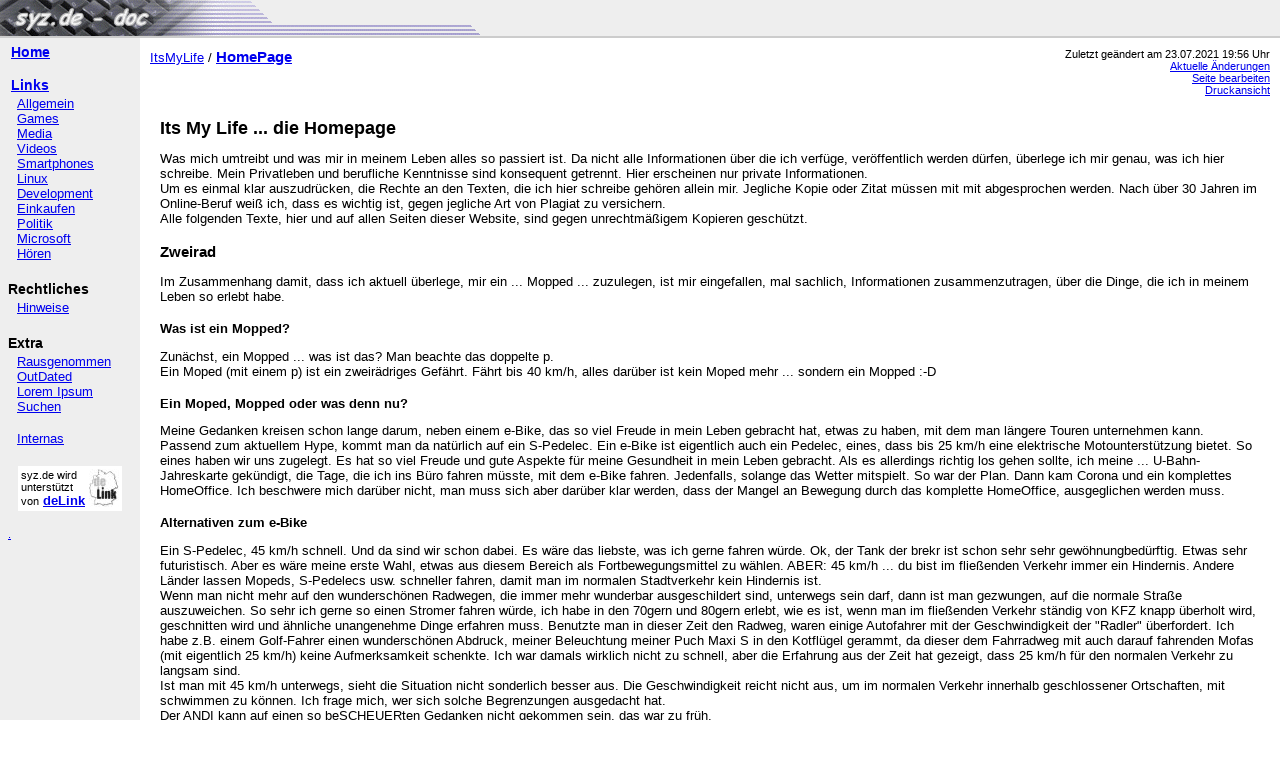

--- FILE ---
content_type: text/html; charset=ISO-8859-1;
request_url: http://www.syz.de/doc/index.php/ItsMyLife/HomePage
body_size: 5150
content:
<!DOCTYPE html PUBLIC "-//W3C//DTD XHTML 1.0 Transitional//EN" 
    "http://www.w3.org/TR/xhtml1/DTD/xhtml1-transitional.dtd">
<html><head>
  <title>syz.de | ItsMyLife / HomePage browse</title>
  <!--<link rel='stylesheet' href='http://www.syz.de/doc/pub/css/stdlayout.css' type='text/css' />-->
  <link rel='stylesheet' href='http://www.syz.de/doc/pub/skins/syz/syz.css' type='text/css' />
<!--HeaderText--><style type='text/css'><!--
  ul, ol, pre, dl, p { margin-top:0px; margin-bottom:0px; }
  code.escaped { white-space: pre; }
  .vspace { margin-top:1.33em; }
  .indent { margin-left:40px; }
  .outdent { margin-left:40px; text-indent:-40px; }
  a.createlinktext { text-decoration:none; border-bottom:1px dotted gray; }
  a.createlink { text-decoration:none; position:relative; top:-0.5em;
    font-weight:bold; font-size:smaller; border-bottom:none; }
  img { border:0px; }
  .editconflict { color:green; 
  font-style:italic; margin-top:1.33em; margin-bottom:1.33em; }

  table.markup { border:2px dotted #ccf; width:90%; }
  td.markup1, td.markup2 { padding-left:10px; padding-right:10px; }
  table.vert td.markup1 { border-bottom:1px solid #ccf; }
  table.horiz td.markup1 { width:23em; border-right:1px solid #ccf; }
  table.markup caption { text-align:left; }
  div.faq p, div.faq pre { margin-left:2em; }
  div.faq p.question { margin:1em 0 0.75em 0; font-weight:bold; }
  div.faqtoc div.faq * { display:none; }
  div.faqtoc div.faq p.question 
    { display:block; font-weight:normal; margin:0.5em 0 0.5em 20px; line-height:normal; }
  div.faqtoc div.faq p.question * { display:inline; }
  td.markup1 pre { white-space: pre-wrap; }
  .noPmTOC, .PmTOCdiv:empty {display:none;}
.PmTOCdiv { display: inline-block; font-size: 13px; overflow: auto; max-height: 500px;}
.PmTOCdiv a { text-decoration: none;}
.back-arrow {font-size: .9em; text-decoration: none;}
#PmTOCchk + label {cursor: pointer;}
#PmTOCchk {display: none;}
#PmTOCchk:not(:checked) + label > .pmtoc-show {display: none;}
#PmTOCchk:checked + label > .pmtoc-hide {display: none;}
#PmTOCchk:checked + label + div {display: none;}table.sortable th { cursor: pointer; }
table.sortable th::after { color: transparent; content: "\00A0\025B8"; }
table.sortable th:hover::after { color: inherit; content: "\00A0\025B8"; }
table.sortable th.dir-u::after { color: inherit; content: "\00A0\025BE"; }
table.sortable th.dir-d::after { color: inherit; content: "\00A0\025B4"; } 
    .frame 
      { border:1px solid #cccccc; padding:4px; background-color:#f9f9f9; }
    .lfloat { float:left; margin-right:0.5em; }
    .rfloat { float:right; margin-left:0.5em; }
a.varlink { text-decoration:none;}

--></style>  <meta name='robots' content='index,follow' />

</head>
<body>

<!-- tab 0 begin -->
<table border="0" cellpadding="0" cellspacing="0" width="100%" class="main">
<tbody>
<tr><td valign="top">
 
<!--PageHeaderFmt-->
  <div id='wikilogo'><a href='http://www.syz.de/doc/index.php'><img src='http://www.syz.de/doc/pub/skins/syz/logo.gif'
    alt='syz.de' border='0' /></a></div>
<!--
  <div id='wikihead'>
    <form action='http://www.syz.de/doc/index.php/Main/SearchWiki'>
      <input type='hidden' name='pagename' value='Main/SearchWiki' />
      <a href='http://www.syz.de/doc/index.php/Main/SearchWiki'>Suchen</a>:
      <input class='searchbox' type='text' name='text' value='' />
      <input class='searchbutton' type='submit' value='Los' />
    </form>
  </div>
-->
<!--/PageHeaderFmt-->
  <table id='wikimid' width='100%' cellspacing='0' cellpadding='0'>
    <tr>
<!--PageLeftFmt-->
      <td id='wikileft' valign='top'>
        <h1><strong><a class='wikilink' href='http://www.syz.de/doc/index.php/Main/HomePage' title=''>Home</a></strong></h1>
<p><span  style='display: none;'> *<a class='wikilink' href='http://www.syz.de/doc/index.php/Main/3Songs' title=''>3 Songs</a></span>
</p>
<p class='vspace'><span  style='display: none;'> !<a class='wikilink' href='http://www.syz.de/doc/index.php/WoW/HomePage' title=''>World of Warcraft</a></span>
<span  style='display: none;'> *<a class='wikilink' href='http://www.syz.de/doc/index.php/WoW/Character' title=''>Character</a></span>
<span  style='display: none;'> *<a class='wikilink' href='http://www.syz.de/doc/index.php/WoW/Bilder' title=''>Bilder</a></span>
<span  style='display: none;'> **<a class='wikilink' href='http://www.syz.de/doc/index.php/WoW/Bilder' title=''>Aktuelle</a></span>
<span  style='display: none;'> **<a class='wikilink' href='http://www.syz.de/doc/index.php/WoW/BilderWowhead' title=''>Wowhead</a></span>
<span  style='display: none;'> **<a class='wikilink' href='http://www.syz.de/doc/index.php/WoW/BilderAelter' title=''>Ältere</a></span>
<span  style='display: none;'> *<a class='wikilink' href='http://www.syz.de/doc/index.php/WoW/Animation' title=''>Animation</a></span>
<span  style='display: none;'> *<a class='wikilink' href='http://www.syz.de/doc/index.php/WoW/Server' title=''>Server</a></span>
</p>
<p class='vspace'><span  style='display: none;'> !<a class='wikilink' href='http://www.syz.de/doc/index.php/NewWorld/HomePage' title=''>New World</a></span>
<span  style='display: none;'> *<a class='wikilink' href='http://www.syz.de/doc/index.php/NewWorld/HomePage' title=''>Allgemein</a></span>
<span  style='display: none;'> *<a class='wikilink' href='http://www.syz.de/doc/index.php/NewWorld/Rezension' title=''>Rezension</a></span>
</p>
<p class='vspace'><span  style='display: none;'> !<a class='wikilink' href='http://www.syz.de/doc/index.php/Games/HomePage' title=''>Games</a></span>
<span  style='display: none;'> *<a class='wikilink' href='http://www.syz.de/doc/index.php/Games/HomePage' title=''>Allgemein</a></span>
<span  style='display: none;'> *<a class='wikilink' href='http://www.syz.de/doc/index.php/Games/RaspberryPi3' title=''>Raspberry Pi 3</a></span>
</p>
<div class='vspace'></div><h1><a class='wikilink' href='http://www.syz.de/doc/index.php/Links/HomePage' title=''>Links</a></h1>
<ul><li><a class='wikilink' href='http://www.syz.de/doc/index.php/Links/HomePage' title=''>Allgemein</a>
</li><li><a class='wikilink' href='http://www.syz.de/doc/index.php/Links/Games' title=''>Games</a>
</li><li><a class='wikilink' href='http://www.syz.de/doc/index.php/Links/Media' title=''>Media</a>
</li><li><a class='wikilink' href='http://www.syz.de/doc/index.php/Links/Videos' title=''>Videos</a>
</li><li><a class='wikilink' href='http://www.syz.de/doc/index.php/Links/Smartphones' title=''>Smartphones</a>
</li><li><a class='wikilink' href='http://www.syz.de/doc/index.php/Links/Linux' title=''>Linux</a>
</li><li><a class='wikilink' href='http://www.syz.de/doc/index.php/Links/Development' title=''>Development</a>
</li><li><a class='wikilink' href='http://www.syz.de/doc/index.php/Links/Einkaufen' title=''>Einkaufen</a>
</li><li><a class='wikilink' href='http://www.syz.de/doc/index.php/Links/Politik' title=''>Politik</a>
</li><li><a class='wikilink' href='http://www.syz.de/doc/index.php/Links/Microsoft' title=''>Microsoft</a>
</li><li><a class='wikilink' href='http://www.syz.de/doc/index.php/Links/HRen' title=''>Hören</a>
</li></ul><div class='vspace'></div><h1>Rechtliches</h1>
<ul><li><a class='wikilink' href='http://www.syz.de/doc/index.php/Main/Hinweise' title=''>Hinweise</a>
</li></ul><div class='vspace'></div><h1>Extra</h1>
<ul><li><a class='wikilink' href='http://www.syz.de/doc/index.php/Main/Rausgenommen' title=''>Rausgenommen</a>
</li><li><a class='wikilink' href='http://www.syz.de/doc/index.php/Main/OutDated' title=''>OutDated</a>
</li><li><a class='wikilink' href='http://www.syz.de/doc/index.php/Main/LoremIpsum' title=''>Lorem Ipsum</a>
</li><li><a class='wikilink' href='http://www.syz.de/doc/index.php/Main/SearchWiki' title=''>Suchen</a>
<div class='vspace'></div></li><li><a class='wikilink' href='http://www.syz.de/doc/index.php/Intern/HomePage' title=''>Internas</a>
</li></ul><p class='vspace'><span  style='display: none;'> * <a class='selflink' href='http://www.syz.de/doc/index.php/ItsMyLife/HomePage' title=''>It's My Life</a></span>
</p>
<div class='vspace'></div><div class='img imgonly'><span  style='display: none;'> <a class='urllink' target='_blank' href='http://www.amazon.de/exec/obidos/redirect-home/onlinuingeniuwes'><img src='http://www.syz.de/doc/uploads/Main/amazonpartner.gif' alt='' title='' /></a></span></div>
<div class='vspace'></div>
<table align='center' bgcolor='white' width='80%' ><tr><td  valign='top'>
<p><span style='font-size:83%'>syz.de wird unterstützt von</span> <a class='urllink' target='_blank' href='http://www.delink.de'><strong>deLink</strong></a>
</p></td><td  valign='top'>
<div class='img imgonly'><a class='urllink' target='_blank' href='http://www.delink.de'><img src='http://www.syz.de/doc/uploads/Main/delink-small.jpg' alt='' title='' /></a></div>
</td></tr></table>
<p class='vspace'><span style='font-size:83%'><a class='wikilink' href='http://www.syz.de/doc/index.php/Main/SideBar?action=edit' title=''>.</a></span>
</p>

      </td>
<!--/PageLeftFmt-->
      <td id='wikibody' valign='top'>
<!--PageTitleFmt-->
        <table width='100%' cellspacing='0' cellpadding='0' border='0'>
          <tr>
            <td id='wikititle'>
              <span class='pagegroup'><a href='http://www.syz.de/doc/index.php/ItsMyLife'>ItsMyLife</a> / </span><span class='pagetitle'><a href='http://www.syz.de/doc/index.php/ItsMyLife/HomePage'>HomePage</a></span>
            </td>
            <td id='wikicmds'>
              <div class='lastmod'>Zuletzt ge&auml;ndert am 23.07.2021 19:56 Uhr</div>
              <a href='http://www.syz.de/doc/index.php/ItsMyLife/RecentChanges'>Aktuelle &Auml;nderungen</a>
              <a href='http://www.syz.de/doc/index.php/ItsMyLife/HomePage?action=edit'>Seite bearbeiten</a>
              <a href='http://www.syz.de/doc/index.php/ItsMyLife/HomePage?action=print' target='_blank'>Druckansicht</a>
<!--
              <a href='http://www.syz.de/doc/index.php/ItsMyLife/HomePage?action=diff'>Seiten Historie</a>
-->
            </td></tr></table>
<!--PageText-->
<div id='wikitext'>
<h1>Its My Life ... die Homepage</h1>
<p>Was mich umtreibt und was mir in  meinem Leben alles so passiert ist. Da nicht alle Informationen über die ich verfüge, veröffentlich werden dürfen, überlege ich mir genau, was ich hier schreibe. Mein Privatleben und berufliche Kenntnisse sind konsequent getrennt. Hier erscheinen nur private Informationen.<br />Um es einmal klar auszudrücken, die Rechte an den Texten, die ich hier schreibe gehören allein mir. Jegliche Kopie oder Zitat müssen mit mit abgesprochen werden. Nach über 30 Jahren im Online-Beruf weiß ich, dass es wichtig ist, gegen jegliche Art von Plagiat zu versichern.<br />Alle folgenden Texte, hier und auf allen Seiten dieser Website, sind gegen unrechtmäßigem Kopieren geschützt.
</p>
<div class='vspace'></div><h2>Zweirad</h2>
<p>Im Zusammenhang damit, dass ich aktuell überlege, mir ein ... Mopped ... zuzulegen, ist mir eingefallen, mal sachlich, Informationen zusammenzutragen, über die Dinge, die ich in meinem Leben so erlebt habe.
</p>
<div class='vspace'></div><h3>Was ist ein Mopped?</h3>
<p>Zunächst, ein Mopped ... was ist das? Man beachte das doppelte p.<br />Ein Moped (mit einem p) ist ein zweirädriges Gefährt. Fährt bis 40 km/h, alles darüber ist kein Moped mehr ... sondern ein Mopped :-D
</p>
<div class='vspace'></div><h3>Ein Moped, Mopped oder was denn nu?</h3>
<p>Meine Gedanken kreisen schon lange darum, neben einem e-Bike, das so viel Freude in mein Leben gebracht hat, etwas zu haben, mit dem man längere Touren unternehmen kann. <br />Passend zum aktuellem Hype, kommt man da natürlich auf ein S-Pedelec. Ein e-Bike ist eigentlich auch ein Pedelec, eines, dass bis 25 km/h eine elektrische Motounterstützung bietet. So eines haben wir uns zugelegt. Es hat so viel Freude und gute Aspekte für meine Gesundheit in mein Leben gebracht. Als es allerdings richtig los gehen sollte, ich meine ... U-Bahn-Jahreskarte gekündigt, die Tage, die ich ins Büro fahren müsste, mit dem e-Bike fahren. Jedenfalls, solange das Wetter mitspielt. So war der Plan. Dann kam Corona und ein komplettes HomeOffice. Ich beschwere mich darüber nicht, man muss sich aber darüber klar werden, dass der Mangel an Bewegung durch das komplette HomeOffice, ausgeglichen werden muss.
</p>
<div class='vspace'></div><h3>Alternativen zum e-Bike</h3>
<p>Ein S-Pedelec, 45 km/h schnell. Und da sind wir schon dabei. Es wäre das liebste, was ich gerne fahren würde. Ok, der Tank der brekr ist schon sehr sehr gewöhnungbedürftig. Etwas sehr futuristisch. Aber es wäre meine erste Wahl, etwas aus diesem Bereich als Fortbewegungsmittel zu wählen. ABER: 45 km/h ... du bist im fließenden Verkehr immer ein Hindernis. Andere Länder lassen Mopeds, S-Pedelecs usw. schneller fahren, damit man im normalen Stadtverkehr kein Hindernis ist. <br />Wenn man nicht mehr auf den wunderschönen Radwegen, die immer mehr wunderbar ausgeschildert sind, unterwegs sein darf, dann ist man gezwungen, auf die normale Straße auszuweichen. So sehr ich gerne so einen Stromer fahren würde, ich habe in den 70gern und 80gern erlebt, wie es ist, wenn man im fließenden Verkehr ständig von KFZ knapp überholt wird, geschnitten wird und ähnliche unangenehme Dinge erfahren muss. Benutzte man in dieser Zeit den Radweg, waren einige Autofahrer mit der Geschwindigkeit der "Radler" überfordert. Ich habe z.B. einem Golf-Fahrer einen wunderschönen Abdruck, meiner Beleuchtung meiner Puch Maxi S in den Kotflügel gerammt, da dieser dem Fahrradweg mit auch darauf fahrenden Mofas (mit eigentlich 25 km/h) keine Aufmerksamkeit schenkte. Ich war damals wirklich nicht zu schnell, aber die Erfahrung aus der Zeit hat gezeigt, dass 25 km/h für den normalen Verkehr zu langsam sind.<br />Ist man mit 45 km/h unterwegs, sieht die Situation nicht sonderlich besser aus. Die Geschwindigkeit reicht nicht aus, um im normalen Verkehr innerhalb geschlossener Ortschaften, mit schwimmen zu können. Ich frage mich, wer sich solche Begrenzungen ausgedacht hat.<br />Der ANDI kann auf einen so beSCHEUERten Gedanken nicht gekommen sein, das war zu früh.<br />Es schwirrt mir das schöne S-Pedelec aus den Niederlanden zwar immer noch im Kopf rum. Es wäre so schön, ist mir aber zu langsam (weil rechtlich dazu gezwungen). Mit dem futuristischem Design wäre ich wohl klar gekommen. Es ist so ein klaren Design. Ganz abgeneigt bin ich immer noch nicht.
</p><ul><li><a class='urllink' target='_blank' href='https://www.brekr.com/en/'>https://www.brekr.com/en/</a>
</li></ul><div class='vspace'></div><h3>Was bleibt übrig?</h3>
<p>Ich habe in der letzten Zeit viele Videos, Erfahrungsberichte usw. angeschaut. Ich habe einen Klasse 3 und Klasse 1 Führerschein. Das sind alte Bezeichnungen für die neuen Führerscheinklassen. Ich dürfte also jegliches Motorrad fahren, das es zu kaufen gibt. Das ist aber nicht mein Ziel. Deshalb habe ich mich etwas umgesehen und bin, meiner Meinung nach, fündig geworden.
</p>
<p class='vspace'>Jetzt kommt meine Meinung über meinen aktuellen als alternativen Favoriten.<br />Die Royal Enfield Meteor mit 350 ccm und ca. 20 PS.
</p><ul><li><a class='urllink' target='_blank' href='https://www.royalenfield.com/de/de/motorcycles/meteor/'>https://www.royalenfield.com/de/de/motorcycles/meteor/</a>
</li><li><a class='urllink' target='_blank' href='https://www.youtube.com/results?search_query=royal+enfield+meteor+350+deutsch'>https://www.youtube.com/results?search_query=royal+enfield+meteor+350+deutsch</a>
</li></ul><p class='vspace'>Über die Meteor schreibe ich dann das nächste Mal. Vielleicht ... *träum* ... oder nicht :-D
</p>
<p class='vspace'>FF
</p><ul><li>nein nicht Fiel Fergnügen
</li><li>sondern Fortsetzung Folgt :-D
</li></ul>
</div>

<!--PageRightFmt-->
            </td>
          </tr>
        </table>
<!--PageFooterFmt-->
<!--
        <div id='wikifoot'>
          <div class='footnav'>
            <a href='http://www.syz.de/doc/index.php/ItsMyLife/HomePage?action=edit'>Seite bearbeiten</a><br>
            <a href='http://www.syz.de/doc/index.php/ItsMyLife/HomePage?action=diff'>Seiten Historie</a><br>
            <a href='http://www.syz.de/doc/index.php/ItsMyLife/HomePage?action=print' target='_blank'>Druckansicht</a><br>
            <a href='http://www.syz.de/doc/index.php/ItsMyLife/RecentChanges'>Aktuelle &Auml;nderungen</a><br>
            <a href='http://www.syz.de/doc/index.php/PmWiki/WikiHelp'>WikiHelp</a><br>
            <a href='http://www.syz.de/doc/index.php/Main/SearchWiki'>Suchen</a><br>
          </div>
          <div class='lastmod'>Zuletzt ge&auml;ndert am 23.07.2021 19:56 Uhr
          </div>
        </div>
-->
<!--/PageFooterFmt-->
      </td>
    </tr>
  </table>
  
</td></tr>
</tbody>
</table>   <!-- tab 0 -->
  
</body>
</html>


--- FILE ---
content_type: text/css
request_url: http://www.syz.de/doc/pub/skins/syz/syz.css
body_size: 1177
content:
/***********************************************************************
** pmwiki.css
**  Copyright 2004 Patrick R. Michaud (pmichaud@pobox.com)
**  This file is part of PmWiki; you can redistribute it and/or modify
**  it under the terms of the GNU General Public License as published
**  by the Free Software Foundation; either version 2 of the License, or
**  (at your option) any later version.  See pmwiki.php for full details.
***********************************************************************/

/***********************************************************************
** These define the pmwiki "default" skin.  DO NOT EDIT THIS FILE
** DIRECTLY OR YOU MAY LOSE CHANGES WHEN UPGRADING!  If you want to make
** changes to these settings, first copy this file to another name
** (e.g., 'myskin.css'), and set $PageSkin='myskin' in your
** local/config.php file.  
***********************************************************************/

/* body { position:absolute; width:720px; } */
body {
  margin-left:0px;
  margin-top:0px;
  position:absolute;
  /*
  font-family : Verdana, Arial, Helvetica, Sans Serif;
  font-family : Tahoma;
  font-family : Arial, Helvetica, Sans Serif;
  */
  font-family: "Trebuchet MS", Arial, Helvetica, Sans Serif;
  font-size: 0.80em;
  width:100%;
}

.main { height:100%; }

.pagetitle { font-size:120%; font-weight:bold; }

#wikilogo {
  border-bottom:2px solid #cccccc;
  background-color:#eeeeee;
}

#wikihead { 
  position:absolute;
  top:5px; right:5px; 
  text-align:right;
  /*
  font-size:smaller;
  */
}

#wikihead input {
  /*
  font-size:smaller;
  */
}

#wikihead form {
  margin:0px;
}

#wikileft { 
  width:130px;
  padding-top:0.5em;
  padding-right:5px; 
  padding-left:5px; 
  background-color:#eeeeee;
  padding-bottom:100%;
  /*
  font-size:110%;
  border-right:2px solid #cccccc;
  */
}
#wikileft h1 { 
  margin:0px;
  /*
  background-color:#ddddff; 
  text-align:center;
  */
  font-size:110%;
  font-weight:bold;
  padding-left:3px;
}
#wikileft hr { color:#cccccc; }
#wikileft ul { margin-left:0px; padding:3px;  padding-left:9px; list-style-type:none; }

#wikileft a.wikilink {
  padding:3px;
  /*
  background-color:#eeeeee;
  text-decoration: none;
  */
}

#wikileft a.selflink {
  background-color:#e0e0ff;
  padding-left:3px;
  /*
  text-decoration: none;
  */
}


#wikibody {
  padding:10px;
}

#wikititle {
  vertical-align:top;
  /*
  padding-left:5px;
  background-color:#00ff00;
  */
}

#wikitext {
  padding:10px;
  /*
  background-color:#00ff00;
  padding-left:10px;
  margin-top:0.5em;
  */
}

#wikitext h1 { font-size:140%;  font-weight:bold;  }
#wikitext h2 { font-size:120%;  font-weight:bold;  }
#wikitext h3 { font-size:100%;  font-weight:bold;  }
#wikitext pre { font-size:130%; }
#wikitext code { font-size:130%; }

#wikicmds {
  font-size:smaller;
  text-align:right;
  /*
  padding-right:5px;
  vertical-align:top;
  */
}

#wikicmds a { display:block; }

#wikifoot {
  clear:both;
  width:125px;
  padding-top:5px;
  padding-right:5px;
  padding-left:10px;
  font-size:smaller;
  /*
  text-align:right;
  */
  background-color:#eeeeee;
  /*
  border-top:2px solid #cccccc;
  */
}

h1.wikiaction {
  font-size:130%;
  margin:0px;
}

#wikiedit form {
  margin:0px;
}

#wikiedit textarea { width:99%; }
